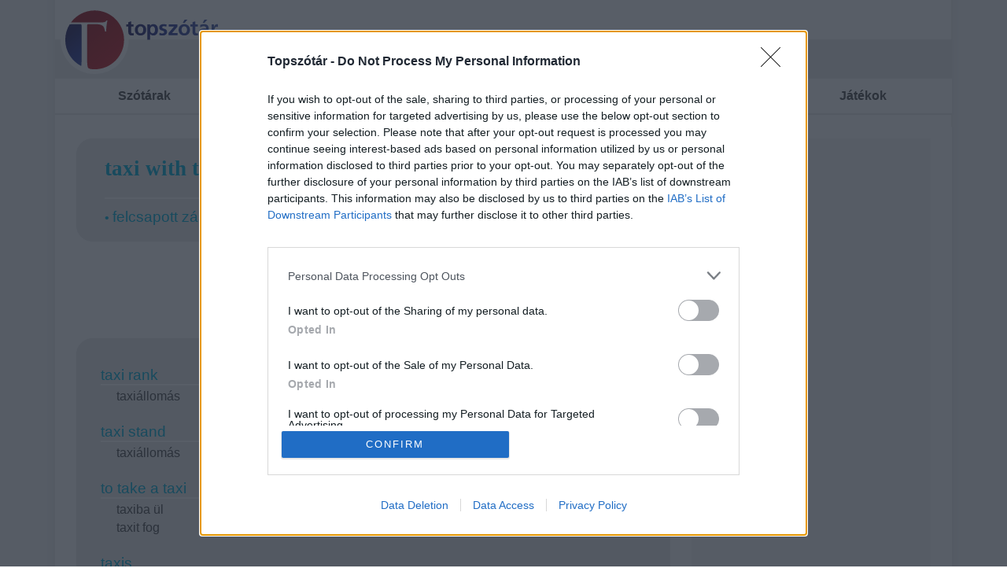

--- FILE ---
content_type: text/html; charset=utf-8
request_url: https://topszotar.hu/angolmagyar/taxi%20with%20the%20flag%20up
body_size: 11490
content:
<!DOCTYPE html>
<html xmlns="http://www.w3.org/1999/xhtml" lang="hu-hu">
<head>
<!-- InMobi Choice. Consent Manager Tag v3.0 (for TCF 2.2) -->
<script type="text/javascript" async=true>
(function() {
  var host = window.location.hostname;
  var element = document.createElement('script');
  var firstScript = document.getElementsByTagName('script')[0];
  var url = 'https://cmp.inmobi.com'
    .concat('/choice/', 'KmjAuS25M3nXK', '/', host, '/choice.js?tag_version=V3');
  var uspTries = 0;
  var uspTriesLimit = 3;
  element.async = true;
  element.type = 'text/javascript';
  element.src = url;

  firstScript.parentNode.insertBefore(element, firstScript);

  function makeStub() {
    var TCF_LOCATOR_NAME = '__tcfapiLocator';
    var queue = [];
    var win = window;
    var cmpFrame;

    function addFrame() {
      var doc = win.document;
      var otherCMP = !!(win.frames[TCF_LOCATOR_NAME]);

      if (!otherCMP) {
        if (doc.body) {
          var iframe = doc.createElement('iframe');

          iframe.style.cssText = 'display:none';
          iframe.name = TCF_LOCATOR_NAME;
          doc.body.appendChild(iframe);
        } else {
          setTimeout(addFrame, 5);
        }
      }
      return !otherCMP;
    }

    function tcfAPIHandler() {
      var gdprApplies;
      var args = arguments;

      if (!args.length) {
        return queue;
      } else if (args[0] === 'setGdprApplies') {
        if (
          args.length > 3 &&
          args[2] === 2 &&
          typeof args[3] === 'boolean'
        ) {
          gdprApplies = args[3];
          if (typeof args[2] === 'function') {
            args[2]('set', true);
          }
        }
      } else if (args[0] === 'ping') {
        var retr = {
          gdprApplies: gdprApplies,
          cmpLoaded: false,
          cmpStatus: 'stub'
        };

        if (typeof args[2] === 'function') {
          args[2](retr);
        }
      } else {
        if(args[0] === 'init' && typeof args[3] === 'object') {
          args[3] = Object.assign(args[3], { tag_version: 'V3' });
        }
        queue.push(args);
      }
    }

    function postMessageEventHandler(event) {
      var msgIsString = typeof event.data === 'string';
      var json = {};

      try {
        if (msgIsString) {
          json = JSON.parse(event.data);
        } else {
          json = event.data;
        }
      } catch (ignore) {}

      var payload = json.__tcfapiCall;

      if (payload) {
        window.__tcfapi(
          payload.command,
          payload.version,
          function(retValue, success) {
            var returnMsg = {
              __tcfapiReturn: {
                returnValue: retValue,
                success: success,
                callId: payload.callId
              }
            };
            if (msgIsString) {
              returnMsg = JSON.stringify(returnMsg);
            }
            if (event && event.source && event.source.postMessage) {
              event.source.postMessage(returnMsg, '*');
            }
          },
          payload.parameter
        );
      }
    }

    while (win) {
      try {
        if (win.frames[TCF_LOCATOR_NAME]) {
          cmpFrame = win;
          break;
        }
      } catch (ignore) {}

      if (win === window.top) {
        break;
      }
      win = win.parent;
    }
    if (!cmpFrame) {
      addFrame();
      win.__tcfapi = tcfAPIHandler;
      win.addEventListener('message', postMessageEventHandler, false);
    }
  };

  makeStub();

  function makeGppStub() {
    const CMP_ID = 10;
    const SUPPORTED_APIS = [
      '2:tcfeuv2',
      '6:uspv1',
      '7:usnatv1',
      '8:usca',
      '9:usvav1',
      '10:uscov1',
      '11:usutv1',
      '12:usctv1'
    ];

    window.__gpp_addFrame = function (n) {
      if (!window.frames[n]) {
        if (document.body) {
          var i = document.createElement("iframe");
          i.style.cssText = "display:none";
          i.name = n;
          document.body.appendChild(i);
        } else {
          window.setTimeout(window.__gpp_addFrame, 10, n);
        }
      }
    };
    window.__gpp_stub = function () {
      var b = arguments;
      __gpp.queue = __gpp.queue || [];
      __gpp.events = __gpp.events || [];

      if (!b.length || (b.length == 1 && b[0] == "queue")) {
        return __gpp.queue;
      }

      if (b.length == 1 && b[0] == "events") {
        return __gpp.events;
      }

      var cmd = b[0];
      var clb = b.length > 1 ? b[1] : null;
      var par = b.length > 2 ? b[2] : null;
      if (cmd === "ping") {
        clb(
          {
            gppVersion: "1.1", // must be “Version.Subversion”, current: “1.1”
            cmpStatus: "stub", // possible values: stub, loading, loaded, error
            cmpDisplayStatus: "hidden", // possible values: hidden, visible, disabled
            signalStatus: "not ready", // possible values: not ready, ready
            supportedAPIs: SUPPORTED_APIS, // list of supported APIs
            cmpId: CMP_ID, // IAB assigned CMP ID, may be 0 during stub/loading
            sectionList: [],
            applicableSections: [-1],
            gppString: "",
            parsedSections: {},
          },
          true
        );
      } else if (cmd === "addEventListener") {
        if (!("lastId" in __gpp)) {
          __gpp.lastId = 0;
        }
        __gpp.lastId++;
        var lnr = __gpp.lastId;
        __gpp.events.push({
          id: lnr,
          callback: clb,
          parameter: par,
        });
        clb(
          {
            eventName: "listenerRegistered",
            listenerId: lnr, // Registered ID of the listener
            data: true, // positive signal
            pingData: {
              gppVersion: "1.1", // must be “Version.Subversion”, current: “1.1”
              cmpStatus: "stub", // possible values: stub, loading, loaded, error
              cmpDisplayStatus: "hidden", // possible values: hidden, visible, disabled
              signalStatus: "not ready", // possible values: not ready, ready
              supportedAPIs: SUPPORTED_APIS, // list of supported APIs
              cmpId: CMP_ID, // list of supported APIs
              sectionList: [],
              applicableSections: [-1],
              gppString: "",
              parsedSections: {},
            },
          },
          true
        );
      } else if (cmd === "removeEventListener") {
        var success = false;
        for (var i = 0; i < __gpp.events.length; i++) {
          if (__gpp.events[i].id == par) {
            __gpp.events.splice(i, 1);
            success = true;
            break;
          }
        }
        clb(
          {
            eventName: "listenerRemoved",
            listenerId: par, // Registered ID of the listener
            data: success, // status info
            pingData: {
              gppVersion: "1.1", // must be “Version.Subversion”, current: “1.1”
              cmpStatus: "stub", // possible values: stub, loading, loaded, error
              cmpDisplayStatus: "hidden", // possible values: hidden, visible, disabled
              signalStatus: "not ready", // possible values: not ready, ready
              supportedAPIs: SUPPORTED_APIS, // list of supported APIs
              cmpId: CMP_ID, // CMP ID
              sectionList: [],
              applicableSections: [-1],
              gppString: "",
              parsedSections: {},
            },
          },
          true
        );
      } else if (cmd === "hasSection") {
        clb(false, true);
      } else if (cmd === "getSection" || cmd === "getField") {
        clb(null, true);
      }
      //queue all other commands
      else {
        __gpp.queue.push([].slice.apply(b));
      }
    };
    window.__gpp_msghandler = function (event) {
      var msgIsString = typeof event.data === "string";
      try {
        var json = msgIsString ? JSON.parse(event.data) : event.data;
      } catch (e) {
        var json = null;
      }
      if (typeof json === "object" && json !== null && "__gppCall" in json) {
        var i = json.__gppCall;
        window.__gpp(
          i.command,
          function (retValue, success) {
            var returnMsg = {
              __gppReturn: {
                returnValue: retValue,
                success: success,
                callId: i.callId,
              },
            };
            event.source.postMessage(msgIsString ? JSON.stringify(returnMsg) : returnMsg, "*");
          },
          "parameter" in i ? i.parameter : null,
          "version" in i ? i.version : "1.1"
        );
      }
    };
    if (!("__gpp" in window) || typeof window.__gpp !== "function") {
      window.__gpp = window.__gpp_stub;
      window.addEventListener("message", window.__gpp_msghandler, false);
      window.__gpp_addFrame("__gppLocator");
    }
  };

  makeGppStub();

  var uspStubFunction = function() {
    var arg = arguments;
    if (typeof window.__uspapi !== uspStubFunction) {
      setTimeout(function() {
        if (typeof window.__uspapi !== 'undefined') {
          window.__uspapi.apply(window.__uspapi, arg);
        }
      }, 500);
    }
  };

  var checkIfUspIsReady = function() {
    uspTries++;
    if (window.__uspapi === uspStubFunction && uspTries < uspTriesLimit) {
      console.warn('USP is not accessible');
    } else {
      clearInterval(uspInterval);
    }
  };

  if (typeof window.__uspapi === 'undefined') {
    window.__uspapi = uspStubFunction;
    var uspInterval = setInterval(checkIfUspIsReady, 6000);
  }
})();
</script>
<!-- End InMobi Choice. Consent Manager Tag v3.0 (for TCF 2.2) -->
	<meta name="theme-color" content="#E9EAEB">

	<title>Taxi with the flag up jelentése magyarul</title>
	<meta http-equiv="Content-Type" content="text/html; charset=utf-8" />
	<meta name="keywords" content="taxi with the flag up,taxi with the flag up jelentése, taxi with the flag up magyarul, magyarul, angol szótár, angol, magyar, angol-magyar, magyar-angol, szó, jelentés, online, online szótár, elektronikus szótár, hangosszótár, kifejezésszótár, példamondatok, jelentéscsoport, gyakoriság szerinti jelentések, ragozásfelismerés, angolul, magyar jelentései, english-hungarian, dictionary." />
	<meta name="description" content="Taxi with the flag up jelentései az angol-magyar topszótárban. Taxi with the flag up magyarul. Ismerd meg a taxi with the flag up magyar jelentéseit. taxi with the flag up fordítása." />
	<meta name="robots" content="index, follow" />
	<meta name="revisit-after" content="7 days" />
	<meta name="Author" content="TopSzótár - topszotar.hu az angol magyar szótár" />
	<meta property="og:type" content="website"/>
	<meta property="og:site_name" content="Topszótár" />
	
	<meta name="viewport" content="width=device-width, initial-scale=1, maximum-scale=1" />

	<link rel="stylesheet" type="text/css" href="//topszotar.hu/inc/css/main.min.css?1721659256" />

	<!--script src="//ajax.googleapis.com/ajax/libs/jquery/1.7.1/jquery.min.js"></script>
	<link rel="stylesheet" type="text/css" href="//topszotar.hu/inc/css/ui-lightness/jquery-ui.custom.min.css" />
	<script type="text/javascript" src="//topszotar.hu/inc/js/jquery-ui.min.js"></script-->

	<script src="https://ajax.googleapis.com/ajax/libs/jquery/3.5.1/jquery.min.js"></script> 
	<link rel="stylesheet" href="https://ajax.googleapis.com/ajax/libs/jqueryui/1.12.1/themes/smoothness/jquery-ui.css">
	<script src="https://ajax.googleapis.com/ajax/libs/jqueryui/1.12.1/jquery-ui.min.js"></script>

	<!--script type="text/javascript" src="//topszotar.hu/inc/js/tooltip/tooltip.js"></script-->
	<script type="text/javascript" src="//topszotar.hu/inc/js/main.min.js?1596099263"></script>
	<!--script type="text/javascript" src="//topszotar.hu/inc/js/swfobject.js"></script-->



<link rel="apple-touch-icon" sizes="180x180" href="https://topszotar.hu/inc/image/favicon/apple-touch-icon.png">
<link rel="icon" type="image/png" sizes="32x32" href="https://topszotar.hu/inc/image/favicon/favicon-32x32.png">
<link rel="icon" type="image/png" sizes="16x16" href="https://topszotar.hu/inc/image/favicon/favicon-16x16.png">
<link rel="manifest" href="https://topszotar.hu/inc/image/favicon/site.webmanifest">
<link rel="mask-icon" href="https://topszotar.hu/inc/image/favicon/safari-pinned-tab.svg" color="#5bbad5">
<link rel="shortcut icon" href="//topszotar.hu/inc/image/favicon/favicon.ico">
<link rel="icon" href="//topszotar.hu/favicon.ico" type="image/x-icon" />
<meta name="msapplication-TileColor" content="#da532c">
<meta name="msapplication-config" content="https://topszotar.hu/inc/image/favicon/browserconfig.xml">
<meta name="theme-color" content="#ffffff">

<!--link rel="apple-touch-icon" sizes="57x57" href="//topszotar.hu/inc/image/favicon/apple-icon-57x57.png">
<link rel="apple-touch-icon" sizes="60x60" href="//topszotar.hu/inc/image/favicon/apple-icon-60x60.png">
<link rel="apple-touch-icon" sizes="72x72" href="//topszotar.hu/inc/image/favicon/apple-icon-72x72.png">
<link rel="apple-touch-icon" sizes="76x76" href="//topszotar.hu/inc/image/favicon/apple-icon-76x76.png">
<link rel="apple-touch-icon" sizes="114x114" href="//topszotar.hu/inc/image/favicon/apple-icon-114x114.png">
<link rel="apple-touch-icon" sizes="120x120" href="//topszotar.hu/inc/image/favicon/apple-icon-120x120.png">
<link rel="apple-touch-icon" sizes="144x144" href="//topszotar.hu/inc/image/favicon/apple-icon-144x144.png">
<link rel="apple-touch-icon" sizes="152x152" href="//topszotar.hu/inc/image/favicon/apple-icon-152x152.png">
<link rel="apple-touch-icon" sizes="180x180" href="//topszotar.hu/inc/image/favicon/apple-icon-180x180.png">
<link rel="icon" type="image/png" sizes="192x192"  href="//topszotar.hu/inc/image/favicon/android-icon-192x192.png">
<link rel="icon" type="image/png" sizes="32x32" href="//topszotar.hu/inc/image/favicon/favicon-32x32.png">
<link rel="icon" type="image/png" sizes="96x96" href="//topszotar.hu/inc/image/favicon/favicon-96x96.png">
<link rel="icon" type="image/png" sizes="16x16" href="//topszotar.hu/inc/image/favicon/favicon-16x16.png">
<link rel="manifest" href="//topszotar.hu/inc/image/favicon/manifest.json">
<meta name="msapplication-TileColor" content="#ffffff">
<meta name="msapplication-TileImage" content="//topszotar.hu/inc/image/favicon/ms-icon-144x144.png">
<meta name="theme-color" content="#ffffff"-->


	<meta property="og:image" content="//topszotar.hu/inc/image/logo_plusone.png" />
<script async src="https://www.googletagmanager.com/gtag/js?id=G-2HH4XCZFLS"></script>
<script>
  window.dataLayer = window.dataLayer || [];
  function gtag(){dataLayer.push(arguments);}
  gtag('js', new Date());

  gtag('config', 'G-2HH4XCZFLS');
</script>
<!--infinety start-->
<!-- Google Tag Manager -->
<script>(function(w,d,s,l,i){w[l]=w[l]||[];w[l].push({'gtm.start':
new Date().getTime(),event:'gtm.js'});var f=d.getElementsByTagName(s)[0],
j=d.createElement(s),dl=l!='dataLayer'?'&l='+l:'';j.async=true;j.src=
'https://www.googletagmanager.com/gtm.js?id='+i+dl;f.parentNode.insertBefore(j,f);
})(window,document,'script','dataLayer','GTM-WG88ZFB');</script>
<!-- End Google Tag Manager -->
<script async="async" src="//www.googletagservices.com/tag/js/gpt.js"></script>
<script async="async" src="//headerbidding.services/files/hb.js"></script>
<script async="async" src="//headerbidding.services/files/topszotar.js"></script>

<!--infinety end--><!--INFI-->

<script async src="https://pagead2.googlesyndication.com/pagead/js/adsbygoogle.js?client=ca-pub-8393829838503351" crossorigin="anonymous"></script>
<script>
// log infi szponzi count
$( document ).ready(function() {
	setTimeout(saveInfiSponzSize, 6000);
	function saveInfiSponzSize() {
		console.log($('#topszotar\\.hu_szponzoracio').find('iframe').length);
		$.ajax({
			url: 'https://topszotar.hu/inc/php/stat/infiSponzSize.php?size='+$('#topszotar\\.hu_szponzoracio').find('iframe').length+'&url='+$(location).attr('href'),
			type: "GET",
			success: function(data){
				consloe.log(data);
			}

		});
	}
});
</script>
</head>
<body class="">
<script async="async" src="https://securepubads.g.doubleclick.net/tag/js/gpt.js"></script>
<script>window.googletag = window.googletag || {cmd: []};</script>
<div style="display: none; height: 0;" id='div-gpt-ad-1672306517176-0'>
  <script>
    googletag.cmd.push(function() {
      googletag.pubads().display('/28240038/topszotar.hu_AV_mero', [1, 1], 'div-gpt-ad-1672306517176-0');
    });
  </script>
</div>
<!-- infinety start
Google Tag Manager (noscript) -->
<noscript><iframe src="https://www.googletagmanager.com/ns.html?id=GTM-WG88ZFB"
height="0" width="0" style="display:none;visibility:hidden"></iframe></noscript>
<!-- End Google Tag Manager (noscript) infinety end -->


<div class="szotar angolmagyar"><div id="legfelul_3_1" style="text-align: center;" class="legfelul"><div style="position: fixed; top: 0;z-index: -1;left: calc(50% - 960px)" id="topszotar.hu_szponzoracio"></div></div><header>
<div class="keresosav">
	<span class="logo"><a href="//topszotar.hu/angol-magyar-szotar/" ><img src="//topszotar.hu/inc/image/logo.svg" alt="angol magyar szótár - topszótár.hu"/></a></span><span class="szotarvaltoszoveg"><a href="#" onclick="return false;"><span class="szotarvaltoszovegtext">Angol-magyar szótár</span><span class="szotarvaltoicon szotarvaltoiconpici"></span></a></span><span class="keresettszo"><input type="hidden" id="szotar" name="szotar" value="angolmagyar" /><input type="hidden" id="szotarpair" name="szotarpair" value="magyarangol" /><input type="text" name="keresettszo" id="keresettszo" value="taxi with the flag up" autocorrect="off" autocapitalize="off" spellcheck="false" /></span><span class="searchclear"><a onclick="$('#keresettszo').val('');$('#keresettszo').focus();return false;" href="#"></a></span><span class="kereses"><a href="#" onclick="go('angolmagyar', $('#keresettszo').val(), 'yes');return false;"></a></span>
<a class="dictchangemobilscrolled" style="display: none;"></a>
<a class="mainmenuhamburger" style="display: none;"></a>
</div>
<ul id="szotarvaltodropdown" class="box" style="display: none;">
<li><a href="#" onclick="szotarvalto('angolmagyar');return false;"><span class="szotarvaltoicon szotarvaltoiconangol"></span><span class="szotarvaltoicon szotarvaltoiconmagyar"></span> Angol-magyar</a></li><li><a href="#" onclick="szotarvalto('magyarangol');return false;"><span class="szotarvaltoicon szotarvaltoiconmagyar"></span><span class="szotarvaltoicon szotarvaltoiconangol"></span> Magyar-angol</a></li></ul>
<div class="submenulayer" style="display: none;"></div>
<nav class="mainmenu" style="display: none;">
<ul>
	<li>
		<a href="//topszotar.hu/angolmagyar/">Szótárak</a>
		<ul class="submenu">
		<li><a href="//topszotar.hu/angol-magyar-szotar/">Angol szótár</a></li>
		<li><a href="//topszotar.hu/nemet-magyar-szotar/">Német szótár</a></li>
			<li><a href="//topszotar.hu/idegen-szavak/">Idegenszótár</a></li>
			<li><a href="//topszotar.hu/ellentet-szotar/">Ellentétszótár</a></li>
			<li><a href="//topszotar.hu/szinonima-szotar/">Szinonimaszótár</a></li>
			<li><a href="https://topmeaning.com/">Egynyelvű angol szótár</a></li>
		</ul>
	</li>
	<li>
		<a href="//topszotar.hu/tananyagok/">Nyelvtani&nbsp;anyagok</a>
		<ul class="submenu">
			<li><a href="//topszotar.hu/angol-tananyagok/">Angol tananyagok</a></li>
			<li><a href="//topszotar.hu/nemet-tananyagok/">Német tananyagok</a></li>
		</ul>
	</li>
	<li>
		<a href="//topszotar.hu/szintfelmero/">Szintfelmérők</a>
		<ul class="submenu">
			<li><a href="//topszotar.hu/angol-szintfelmero-teszt/">Angol</a></li>
			<li><a href="//topszotar.hu/nemet-szintfelmero-teszt/">Német</a></li>
		</ul>
	</li>
	<li>
		<a href="//topszotar.hu/szoszedetek/">Szószedetek</a>
		<ul class="submenu">
			<li><a href="https://topszotar.hu/bme-nyelvvizsga-szoszedetek/">BME nyelvvizsga szószedetek</a></li>
			<li><a href="https://topszotar.hu/ecl-nyelvvizsga-szoszedetek/">ECL nyelvvizsga szószedetek</a></li>
			<li><a href="https://topszotar.hu/origo-nyelvvizsga-szoszedetek/">ORIGO nyelvvizsga szószedetek</a></li>
			<li><a href="https://topszotar.hu/telc-nyelvvizsga-szoszedetek/">TELC nyelvvizsga szószedetek</a></li>
			<li><a href="https://topszotar.hu/angol-szoszedetek/">145 tematikus szószedet</a></li>
			<li><a href="https://nyelvvizsga.hu/">Nyelvvizsga információk</a></li>
		</ul>
	</li>
	<li>
		<a href="#" onclick="return false;" style="cursor: default;">Játékok</a>
		<ul class="submenu">
			<li><a href="//topszotar.hu/alkalmazasok/akasztofa/">Akasztófa</a></li>
			<li><a href="//topszotar.hu/alkalmazasok/szo_jatek/">Szó Kirakós</a></li>
		</ul>
	</li>
</ul>
</nav>
</header>

<div class="left_and_right_cont">
<script>
$( document ).ready(function() {
	//play icon hide ha nem elrheto ez a funkcio
	if ('speechSynthesis' in window) {
		voices = window.speechSynthesis.getVoices();
		msg = new SpeechSynthesisUtterance();
		setVoice();
		$('.playwordicon').show();
	} else {
		$('.playwordicon').hide();
	}
});

var voices = [];
var msg;
function playword(word) {
	if ('speechSynthesis' in window) {
		msg = new SpeechSynthesisUtterance();
		setVoice();
		///chrome assync miatt
		window.speechSynthesis.onvoiceschanged = function() {
			setVoice();
		}
		msg.text = word.substr(0,30);
		speechSynthesis.speak(msg);
		return true;
	} else {
		$('.playwordicon').hide();
		return false;
	}

}

function setVoice() {
	voices = window.speechSynthesis.getVoices();
	voices.some(function(voice, index) {
		if (/^EN/i.test(voice.lang)) {
			msg.voice = voice;
			msg.voiceURI = 'native';
			msg.volume = 1; // 0 to 1
			msg.rate = 0.7; // 0.1 to 10
			msg.pitch = 1; //0 to 2
			msg.lang = 'en-US';
			return true;
		}
	})

	if (msg.lang.length < 1) {
		$('.playwordicon').hide();
	} else {
		$('.playwordicon').show();
	}

}
</script>
<div class="left"><div style="text-align: center"></div><div class="dictionary ENHU "><section>
<div class="entry box">
	<div class="headword_extra">
	<h1 class="headword">taxi with the flag up <span class="tohandheld">jelentése magyarul a szótárban</span></h1><span class="kimondatas"> <a href="#" class="playwordicon" onclick="playword('taxi with the flag up');return false;" ><!--img class="playwordicon" style="display: none; cursor: pointer;" alt="taxi with the flag up hangosszótár hang" title="" src="//topszotar.hu/inc/image/sound.png" /--></a></span><span class="ragozottestalalatiszam"><span class="talalatiszam">Összesen 17 jelentés felelt meg a keresésnek. taxi with the flag up magyarul</span><span class="topmeaninglink"><a href="http://topmeaning.com/english/taxi+with+the+flag+up">taxi with the flag up meaning in english</a></span></span><span class="garancia"><a href="//topszotar.hu/alkalmazasok/garancia/"></a></span>	</div>
	<div class="posgroup">
	<div class="sensegroup firstsensegroup">
&bull; 		<span id="sense_1" class="sense"><a class="linktootherdict" href="//topszotar.hu/magyarangol/felcsapott+z%C3%A1szl%C3%B3j%C3%BA+taxi">felcsapott zászlójú taxi</a>,</span>
		<span id="sense_2" class="sense"><a class="linktootherdict" href="//topszotar.hu/magyarangol/szabad+taxi">szabad taxi</a></span>
	</div>
	</div>
</div>
</section>
</div><div id="kifejezesek_ele_1_1" style="text-align: center;" class="kifejezesek_ele"><script async src="https://pagead2.googlesyndication.com/pagead/js/adsbygoogle.js?client=ca-pub-8393829838503351"
     crossorigin="anonymous"></script>
<!-- Topszotar.hu - desktop2 - mid -->
<ins class="adsbygoogle"
     style="display:inline-block;width:728px;height:90px"
     data-ad-client="ca-pub-8393829838503351"
     data-ad-slot="5418954811"></ins>
<script>
     (adsbygoogle = window.adsbygoogle || []).push({});
</script></div><section>
<div class="ext_dictionary box chonkedext"><h2 class="ext_name">taxi a kifejezésszótárban</h2>
<div class="ext_entry">
	<h3 class="ext_headword"><a href="https://topszotar.hu/angolmagyar/taxi rank">taxi rank</a></h3>
	<div class="ext_sense">taxi&aacute;llom&aacute;s</div>
</div>
<div class="ext_entry">
	<h3 class="ext_headword"><a href="https://topszotar.hu/angolmagyar/taxi stand">taxi stand</a></h3>
	<div class="ext_sense">taxi&aacute;llom&aacute;s</div>
</div>
<div class="ext_entry">
	<h3 class="ext_headword"><a href="https://topszotar.hu/angolmagyar/to take a taxi">to take a taxi</a></h3>
	<div class="ext_sense">taxiba &uuml;l</div>
	<div class="ext_sense">taxit fog</div>
</div>
<div class="ext_entry">
	<h3 class="ext_headword"><a href="https://topszotar.hu/angolmagyar/taxis">taxis</a></h3>
	<div class="ext_sense">k&eacute;zzel val&oacute; helyretev&eacute;s, helyret&eacute;tel (s&eacute;rv&eacute;, csont&eacute;)</div>
</div>
<div class="ext_entry">
	<h3 class="ext_headword"><a href="https://topszotar.hu/angolmagyar/taxied">taxied</a></h3>
	<div class="ext_sense">taxizott</div>
</div>
<div class="ext_entry">
	<h3 class="ext_headword"><a href="https://topszotar.hu/angolmagyar/taxing">taxing</a></h3>
	<div class="ext_sense">ad&oacute;ztat&aacute;s</div>
	<div class="ext_sense">ad&oacute;ztat&oacute;</div>
	<div class="ext_sense">ad&oacute;z&aacute;si</div>
</div>
<div class="ext_entry">
	<h3 class="ext_headword"><a href="https://topszotar.hu/angolmagyar/taxite">taxite</a></h3>
	<div class="ext_sense">d&ouml;rzsbreccsa</div>
	<div class="ext_sense">tuf&aacute;s l&aacute;va</div>
</div>
<div class="ext_entry">
	<h3 class="ext_headword"><a href="https://topszotar.hu/angolmagyar/taxicab">taxicab</a></h3>
	<div class="ext_sense">taxi</div>
</div>
<div class="ext_entry">
	<h3 class="ext_headword"><a href="https://topszotar.hu/angolmagyar/taxiing">taxiing</a></h3>
	<div class="ext_sense">gurul&aacute;s</div>
	<div class="ext_sense">sikl&aacute;s (felsz&aacute;ll&aacute;s előtt v. lesz&aacute;ll&aacute;s ut&aacute;n)</div>
</div>
<div class="ext_entry">
	<h3 class="ext_headword"><a href="https://topszotar.hu/angolmagyar/taximan">taximan</a></h3>
	<div class="ext_sense">taxisofőr</div>
</div>
</div>
</section>
</div><div class="right">
<aside><div style="padding: 0px;border: 0px;border-radius: 0px;background-color: transparent; overflow: hidden;" class="box widget"><div id="desktop_jobb_1_7_1" style="text-align: center;" class="desktop_jobb_1"><script async src="https://pagead2.googlesyndication.com/pagead/js/adsbygoogle.js?client=ca-pub-8393829838503351"
     crossorigin="anonymous"></script>
<div style="text-align: center; background-color: #f7f7f7;"><!-- Topszotar.hu - desktopjobb1 - mid -->
<ins class="adsbygoogle"
     style="display:block; "
     data-ad-client="ca-pub-8393829838503351"
     data-ad-slot="9535366243"
     data-ad-format="vertical"
     data-full-width-responsive="false"></ins>
<script>
     (adsbygoogle = window.adsbygoogle || []).push({});
</script></div></div></aside>	<aside><div class="widget box"><style>
.m1tbann {
	width: 100%;
/*
	height: 120px;
	background-color: #E9EAEB;
	border-radius: 20px;
*/
	display: flex;
	justify-content: center;
	justify-content: space-evenly ;

	align-items: center;
}
.m1tbann_nyilbal {
	background: url('https://topszotar.hu/alkalmazasok/megegyetbox/m1tbann_sprite.svg');
	background-position: 0% 0%;
	width: 14px;
	height: 21px;
	margin: 0 8px 0 0;
	cursor: pointer;
}
.m1tbann_nyiljobb {
	background: url('https://topszotar.hu/alkalmazasok/megegyetbox/m1tbann_sprite.svg');
	background-position: 1.503006012% 0%;
	width: 14px;
	height: 21px;
	margin: 0 0 0 8px;
	cursor: pointer;
}
.m1tbann_lapozo_cont {
	width: 235px;
	overflow: hidden;
}
.m1tbann_lapozo {
	display: flex;
}
.m1tbann_lapozo_icon {
	width: 65px;
	height: 65px;
	margin: 5px 10px 5px 5px;
	background-image: url('https://topszotar.hu/alkalmazasok/megegyetbox/m1tbann_sprite.svg');
	background-repeat: no-repeat;
	background-color: white;
	box-shadow: 0px 0px 5px 0px #53535361;
	border-radius: 15px;
	background-size: 2000%;
	display: block;
}
.m1tbann_lapozo_item {
	display: flex;
	justify-content: center;
	align-items: center;
}

.m1tbann_lapozo_title_and_logo {
	text-align: center;
	margin: 0 5px 0 0;
}
.m1tbann_lapozo_title {
	text-decoration: none;
	color: #696969;
	font-size: 20px;
	font-family: Arial;
	font-weight: bold;
	
}

.m1tbann_lapozo_m1etlogo {
	background-color: white;
	border-radius: 15px;
	padding: 5px 10px;
	box-shadow: 0px 0px 5px 0px #53535361;
	margin: 6px 0 0 0;
	display: block;
}
.m1tbann_tohendheld {
	position: absolute;
	left: -9000px;
}
.m1tbann_lapozo_m1etlogo_icon {
	background: url('https://topszotar.hu/alkalmazasok/megegyetbox/m1tbann_sprite.svg');
	background-position: 3.448275862% 0%;
	width: 130px;
	height: 21px;
	display: block;

}
.m1tbann_lapozo_icon_akasztofa	{background-position: 0.000000000% 44.444444444%;}
.m1tbann_lapozo_icon_toprpedo	{background-position: 5.263157895% 44.444444444%;}
.m1tbann_lapozo_icon_amoba	{background-position: 10.52631579% 44.444444444%;}
.m1tbann_lapozo_icon_2048	{background-position: 15.78947368% 44.444444444%;}
.m1tbann_lapozo_icon_szokereso	{background-position: 21.05263158% 44.444444444%;}
.m1tbann_lapozo_icon_tili-toli	{background-position: 26.31578947% 44.444444444%;}
.m1tbann_lapozo_icon_kviz	{background-position: 31.57894737% 44.444444444%;}
.m1tbann_lapozo_icon_tetris	{background-position: 36.84210526% 44.444444444%;}
.m1tbann_lapozo_icon_sakk	{background-position: 42.10526316% 44.444444444%;}
.m1tbann_lapozo_icon_sudoku	{background-position: 47.36842105% 44.444444444%;}
.m1tbann_lapozo_icon_ko-papir-ollo	{background-position: 52.63157895% 44.444444444%;}
.m1tbann_lapozo_icon_memori	{background-position: 57.89473684% 44.444444444%;}
.m1tbann_lapozo_icon_malom	{background-position: 63.15789474% 44.444444444%;}
.m1tbann_lapozo_icon_aknakereso	{background-position: 68.42105263% 44.444444444%;}
.m1tbann_lapozo_icon_snake	{background-position: 73.68421053% 44.444444444%;}
.m1tbann_lapozo_icon_pasziansz	{background-position: 78.94736842% 44.444444444%;}
</style>
<script>
$( document ).ready(function() {
	$('.m1tbann_nyilbal').click(function(){
		$('.m1tbann_lapozo').animate({marginLeft: '-=235px'}, 400, 'swing', function () {
			$('.m1tbann_lapozo_item:first').parent().append($('.m1tbann_lapozo_item:first'));
			$('.m1tbann_lapozo').animate({marginLeft: '+=235px'}, 0)
		})


	});
	$('.m1tbann_nyiljobb').click(function(){
		$('.m1tbann_lapozo_item:last').parent().prepend($('.m1tbann_lapozo_item:last'));
		$('.m1tbann_lapozo').animate({marginLeft: '-=235px'}, 0)
		$('.m1tbann_lapozo').animate({marginLeft: '+=235px'}, 400)
	});
	for(var i = 0; i < Math.floor(Math.random()*8)+1; i++) {
		$('.m1tbann_lapozo_item:last').parent().prepend($('.m1tbann_lapozo_item:last'));
		$('.m1tbann_lapozo').animate({marginLeft: '-=235px'}, 0)
		$('.m1tbann_lapozo').animate({marginLeft: '+=235px'}, 0)
	}

});
</script>
<div class="m1tbann">
	<div class="m1tbann_nyilbal"></div>
	<div class="m1tbann_lapozo_cont">
	<div class="m1tbann_lapozo">
		<div class="m1tbann_lapozo_item"><!--2048-->
			<a href="https://megegyet.hu/jatek/2048-2/" target="_blank" class="m1tbann_lapozo_icon m1tbann_lapozo_icon_2048"><span class="m1tbann_tohendheld">ingyenes online 2048 játék</span></a>
			<div class="m1tbann_lapozo_title_and_logo">
				<a href="https://megegyet.hu/jatek/2048-2/" target="_blank" class="m1tbann_lapozo_title">2048</a>
				<a href="https://megegyet.hu/" target="_blank" class="m1tbann_lapozo_m1etlogo"><span class="m1tbann_lapozo_m1etlogo_icon"></span><span class="m1tbann_tohendheld">2048 játék</span></a>
			</div>
		</div>
		<div class="m1tbann_lapozo_item"><!--Akasztófa-->
			<a href="https://megegyet.hu/jatek/akasztofa/" target="_blank" class="m1tbann_lapozo_icon m1tbann_lapozo_icon_akasztofa"><span class="m1tbann_tohendheld">ingyenes online akasztófa játék</span></a>
			<div class="m1tbann_lapozo_title_and_logo">
				<a href="https://megegyet.hu/jatek/akasztofa/" target="_blank" class="m1tbann_lapozo_title">Akasztófa</a>
				<a href="https://megegyet.hu/" target="_blank" class="m1tbann_lapozo_m1etlogo"><span class="m1tbann_lapozo_m1etlogo_icon"></span><span class="m1tbann_tohendheld">online játék</span></a>
			</div>
		</div>
		<div class="m1tbann_lapozo_item"><!--Aknakereső-->
			<a href="https://megegyet.hu/jatek/aknakereso/" target="_blank" class="m1tbann_lapozo_icon m1tbann_lapozo_icon_aknakereso"><span class="m1tbann_tohendheld">ingyenes online Aknakereső játék</span></a>
			<div class="m1tbann_lapozo_title_and_logo">
				<a href="https://megegyet.hu/jatek/aknakereso/" target="_blank" class="m1tbann_lapozo_title">Aknakereső</a>
				<a href="https://megegyet.hu/" target="_blank" class="m1tbann_lapozo_m1etlogo"><span class="m1tbann_lapozo_m1etlogo_icon"></span><span class="m1tbann_tohendheld">online játék</span></a>
			</div>
		</div>
		<div class="m1tbann_lapozo_item"><!--Snake-->
			<a href="https://megegyet.hu/jatek/snake/" target="_blank" class="m1tbann_lapozo_icon m1tbann_lapozo_icon_snake"><span class="m1tbann_tohendheld">ingyenes online Snake játék</span></a>
			<div class="m1tbann_lapozo_title_and_logo">
				<a href="https://megegyet.hu/jatek/snake/" target="_blank" class="m1tbann_lapozo_title">Snake</a>
				<a href="https://megegyet.hu/" target="_blank" class="m1tbann_lapozo_m1etlogo"><span class="m1tbann_lapozo_m1etlogo_icon"></span><span class="m1tbann_tohendheld">online játék</span></a>
			</div>
		</div>
		<div class="m1tbann_lapozo_item"><!--Sudoku-->
			<a href="https://megegyet.hu/jatek/sudoku/" target="_blank" class="m1tbann_lapozo_icon m1tbann_lapozo_icon_sudoku"><span class="m1tbann_tohendheld">ingyenes online Sudoku játék</span></a>
			<div class="m1tbann_lapozo_title_and_logo">
				<a href="https://megegyet.hu/jatek/sudoku/" target="_blank" class="m1tbann_lapozo_title">Sudoku</a>
				<a href="https://megegyet.hu/" target="_blank" class="m1tbann_lapozo_m1etlogo"><span class="m1tbann_lapozo_m1etlogo_icon"></span><span class="m1tbann_tohendheld">online játék</span></a>
			</div>
		</div>
		<div class="m1tbann_lapozo_item"><!--Pasziánsz-->
			<a href="https://megegyet.hu/jatek/pasziansz/" target="_blank" class="m1tbann_lapozo_icon m1tbann_lapozo_icon_pasziansz"><span class="m1tbann_tohendheld">ingyenes online Pasziánsz játék</span></a>
			<div class="m1tbann_lapozo_title_and_logo">
				<a href="https://megegyet.hu/jatek/pasziansz/" target="_blank" class="m1tbann_lapozo_title">Pasziánsz</a>
				<a href="https://megegyet.hu/" target="_blank" class="m1tbann_lapozo_m1etlogo"><span class="m1tbann_lapozo_m1etlogo_icon"></span><span class="m1tbann_tohendheld">online játék</span></a>
			</div>
		</div>
		<div class="m1tbann_lapozo_item"><!--Szókereső-->
			<a href="https://megegyet.hu/jatek/szokereso/" target="_blank" class="m1tbann_lapozo_icon m1tbann_lapozo_icon_szokereso"><span class="m1tbann_tohendheld">ingyenes online Szókereső játék</span></a>
			<div class="m1tbann_lapozo_title_and_logo">
				<a href="https://megegyet.hu/jatek/szokereso/" target="_blank" class="m1tbann_lapozo_title">Szókereső</a>
				<a href="https://megegyet.hu/" target="_blank" class="m1tbann_lapozo_m1etlogo"><span class="m1tbann_lapozo_m1etlogo_icon"></span><span class="m1tbann_tohendheld">online játék</span></a>
			</div>
		</div>
		<div class="m1tbann_lapozo_item"><!--Tetris-->
			<a href="https://megegyet.hu/jatek/tetris/" target="_blank" class="m1tbann_lapozo_icon m1tbann_lapozo_icon_tetris"><span class="m1tbann_tohendheld">ingyenes online Tetris játék</span></a>
			<div class="m1tbann_lapozo_title_and_logo">
				<a href="https://megegyet.hu/jatek/tetris/" target="_blank" class="m1tbann_lapozo_title">Tetris</a>
				<a href="https://megegyet.hu/" target="_blank" class="m1tbann_lapozo_m1etlogo"><span class="m1tbann_lapozo_m1etlogo_icon"></span><span class="m1tbann_tohendheld">online játék</span></a>
			</div>
		</div>
	</div>
	</div>
	<div class="m1tbann_nyiljobb"></div>
</div></div></aside>
	<aside><div class="widget box"><b>Akasztófa</b><br/><script type="text/javascript" src="//topszotar.hu/alkalmazasok/akasztofa/akasztofa.js"></script>
<script type="text/javascript">
var word = 'gravitáció';
var rossztippek = 0;
var kimentBetuk = new Array(); 
</script>
<div style="margin-bottom: 10px;"><a style="font-weight: bold;" href="//topszotar.hu/alkalmazasok/akasztofa/magyar">Magyar</a>&nbsp;&nbsp;&nbsp;<a href="//topszotar.hu/alkalmazasok/akasztofa/angol">Angol</a>&nbsp;&nbsp;&nbsp;<a href="//topszotar.hu/alkalmazasok/akasztofa/nemet">Német</a></div>
<img src="//topszotar.hu/alkalmazasok/akasztofa/kepek/begin.png" id="hangmanimage" alt="Tinta akasztófa játék."/>
<br/>
<br/>
<span class="akasztofa_letter" id="letter0">_</span><span class="akasztofa_letter" id="letter1">_</span><span class="akasztofa_letter" id="letter2">_</span><span class="akasztofa_letter" id="letter3">_</span><span class="akasztofa_letter" id="letter4">_</span><span class="akasztofa_letter" id="letter5">_</span><span class="akasztofa_letter" id="letter6">_</span><span class="akasztofa_letter" id="letter7">_</span><span class="akasztofa_letter" id="letter8">_</span><span class="akasztofa_letter" id="letter9">_</span>
<br/>
<br/>
<div>Ezek a betűk már voltak: <span id="typedChar"></span></div>
<br/>
<div id="message"></div>
<script type="text/javascript">
	document.getElementById('message').innerHTML += 'Még '+(11-rossztippek)+'-szer hibázhatsz.';
</script>
<br/>
<form name="akasztofa" action="GET">
<input name="" value="" style="display: none;" type="text"/>
A kérdezett betű: <input value="" size="1" id="inputletter" onkeydown="this.value = '';" onkeyup="if (this.value.length == 1) {addletter(this.value);}"/>
</form>

<br/><a id="newword" href="//topszotar.hu/alkalmazasok/akasztofa/magyar">Új feladványt kérek!</a>
</div></aside>
	<aside><div class="widget box susiboxbox"><style>

.icon {
	background-image: url("https://topszotar.hu/alkalmazasok/susibox/sunicons_80.png?1");
	display: inline-block;
	vertical-align: middle;
	position: relative;
	text-indent: -99999px;
	overflow: hidden;
	background-repeat: no-repeat;
	background-size: 2000% 200%;
	
}
.icon.icon80 {
	width: 80px;
	height: 80px;
}
.icon.icon80.icon-clear {background-position: 0% 0%;}
.icon.icon80.icon-partlycloudy,
.icon.icon80.icon-mostlysunny {background-position: 5.26315789% 0%;}
.icon.icon80.icon-mostlycloudy,
.icon.icon80.icon-partlysunny {background-position: 10.5263158% 0%;}
.icon.icon80.icon-cloudy,
.icon.icon80.icon-nt_cloudy {background-position: 15.7894737% 0%;}
.icon.icon80.icon-chancerain {background-position: 21.0526316% 0%;}
.icon.icon80.icon-rain,
.icon.icon80.icon-nt_rain {background-position: 26.3157894% 0%;}
.icon.icon80.icon-chancetstorms {background-position: 31.5789473% 0%;}
.icon.icon80.icon-tstorms {background-position: 36.8421052% 0%;}
.icon.icon80.icon-nt_snow,
.icon.icon80.icon-snow {background-position: 84.2105262% 0%;}
.icon.icon80.icon-sleet,
.icon.icon80.icon-nt_sleet {background-position: 78.9473683% 0%;}
.icon.icon80.icon-nt_clear {background-position: 42.1052631% 0%;}
.icon.icon80.icon-nt_mostlyclear,
.icon.icon80.icon-nt_partlycloudy,
.icon.icon80.icon-nt_mostlysunny {background-position: 47.368421% 0%;}
.icon.icon80.icon-nt_mostlycloudy,
.icon.icon80.icon-nt_partlysunny {background-position: 52.6315789% 0%;}
.icon.icon80.icon-nt_chancerain {background-position: 57.8947368% 0%;}
.icon.icon80.icon-nt_chancetstorms {background-position: 63.1578947% 0%;}
.icon.icon80.icon-nt_tstorms {background-position: 68.4210526% 0%;}
.icon.icon80.icon-wind {background-position: 100% 0%;}


.sfnbox {
	background-color: white;
	cursor: pointer;
	max-width: 500px;
	margin: 0 auto;
	border-radius: 10px;
	font-family: Muli, arial, sans-serif;
	font-size: 16px;
	color: #666666;
	background-color: white;/*#E9EAEB*/
	display: flex;

	border: 2px solid #E9EAEB;
	padding: 10px;
}
.sfnbox-firstcol {
	text-align: left;
	width: 50%;
}
.sfnbox-firstcol-border {
	border-right: 2px solid #ffca00;
	height: 100%;
}
.sfnbox-textidojaras {
	font-weight: bold;
}
.sfnbox-textnap {
	margin: 5px 0 0 0;
	font-size: 0.7em;
	font-weight: bold;
	color: #ffca00;
}
.sfnbox-icon {
	text-align: center;
	margin: 0px 10px 10px 0;
}
.sfnbox-secondcol {
	text-align: center;
	margin: 10px 0 0 0px;
	width: 50%;
}
.sfnbox-max {
	margin: 10px 0 0 0; 
	color: #be2730;
}
.sfnbox-max-text {
	font-size: 0.7em;
	width: 30px;
	display: inline-block;
	text-align: right;
}
.sfnbox-max-value {
	font-size: 1.2em;
	font-weight: bold;
	border: 2px solid #be2730;
	border-radius: 4px;
	padding: 0px 5px 0px 5px ;
	line-height: 1.0em;
	display: inline-block;
	width: 24px;
	box-sizing: content-box;
}
.sfnbox-max-sign {
	font-weight: bold;
}
.sfnbox-min {
	margin: 10px 0 0 0; 
	color: black;
}
.sfnbox-min-text {
	font-size: 0.7em;
	width: 30px;
	display: inline-block;
	text-align: right;
}
.sfnbox-min-value {
	font-size: 1.2em;
	font-weight: bold;
	border: 2px solid black;
	border-radius: 4px;
	padding: 0px 5px 0px 5px ;
	line-height: 1.0em;
	display: inline-block;
	width: 24px;
	box-sizing: content-box;
}
.sfnbox-min-sign {
	font-weight: bold;
}
.sfnbox-textelorejezes {
	border-bottom: 3px solid #efefef;
	background-color: #ffca00;
	font-size: 0.9em;
	font-weight: bold;
	max-width: 135px;
	color: #666666;
	padding: 5px;
	margin: 20px 0 0 10px;
}
.sfnbox-textelorejezes a{
	text-decoration: none;
	color: inherit;
}

</style>
<div class="sfnbox" onclick="window.location = 'https://sussfelnap.hu/idojaras/?utm_source=topszotar&utm_medium=jobboldalisusibanner&utm_campaign=partnerbanner';">
	<div class="sfnbox-firstcol">
		<div class="sfnbox-firstcol-border">
			<div class="sfnbox-textidojaras">
				süssfelnap.hu
			</div>
			<div class="sfnbox-textnap">Csütörtök</div>
			<div class="sfnbox-icon">
				<span class="icon icon80 icon-cloudy"></span>
			</div>
		</div>
	</div>
	<div class="sfnbox-secondcol">
		<div class="sfnbox-max">
			<span class="sfnbox-max-text">max.</span>
			<span class="sfnbox-max-value">2</span>
			<span class="sfnbox-max-sign">°C</span>
		</div>
		<div class="sfnbox-min">
			<span class="sfnbox-min-text">min.</span>
			<span class="sfnbox-min-value">-9</span>
			<span class="sfnbox-min-sign">°C</span>
		</div>
		<div class="sfnbox-textelorejezes">
			<a href="https://sussfelnap.hu/idojaras/?utm_source=topszotar&utm_medium=susibanner&utm_campaign=partnerbanner"><span style="position: absolute; left: -9000px;" class="tohandheld">Időjárás </span>Előrejelzés itt</a>
		</div>
	</div>
</div>
</div></aside>
	<aside><div class="widget box" ><b>Szójáték</b><br/><a href="https://topszotar.hu/alkalmazasok/szo_jatek/">Új osztást kérek</a><style>
.memorygame {
	max-width: 400px;
	margin: 0 auto;
}
.memorygame .memorygametable {
	background-color: transparent;
	width: 100%;
	height: 100px;
	border-radius: 5px;
	font-size: 16px;
}
.memorygame .memorygametable .memorygamewordcont {
	float: left;
}

.memorygame .memorygametable .memorygamewordcont .memorygameword {
	font-weight: bold;
	border-radius: 6px;
	background-color: #f0f0f0;
	margin: 3px;
	border: 1px solid #cecece;
	text-align: center;
	cursor: pointer;
}
.widget .memorygame .memorygametable .memorygamewordcont .memorygameword {
	font-size: 13px;
}
.memorygame .memorygametable .memorygameword.checked {
	color: white;
	background-color: #79d279;
	cursor: auto;
}
.memorygame .memorygametable .memorygameword.open {
	background-color: white;/*white;*/
	color: #00b0d8;
	cursor: auto;
}

.memorygameresult {
	margin: 15px 0px 0px 0px ;
	font-weight: bold;
	font-size: 1.2em;

}</style>
<script>
var items = [["fury","düh"],["token","zálog"],["log","tuskó"],["smoke","füst"],["beer","sör"],["sin","bűn"],["bush","bokor"],["road","út"],["blind","vak"],["tag","címke"],["call","hív"],["sweep","söpör"],["petty","piti"],["lung","tüdő"],["bunch","csomó"],["leap","ugrik"]];

$( document ).ready(function() {
	var tablesize = 4;
	var tableHalf1 = [];
	var tableHalf2 = [];
	var megtalaltcounter = 0;
	var pairs = [];
	var click = 0;
	$('.memorygametable').html('');

	// tabla feltoltese
	var tablesizeitems = tablesize*tablesize;
	if (tablesize == 3) {
		tablesizeitems = 8;
	}
	if (tablesize == 5) {
		tablesizeitems = 24;
	}
	for (var i = 0; i < tablesizeitems; i++) {
		$('.memorygametable').append('<div class="memorygamewordcont"><div class="memorygameword memorygameword'+i+'">&nbsp;</div></div>');
		if (i < tablesizeitems/2) {
			var item = '';
			do {
				item = items[Math.floor(Math.random()*items.length)];
			} while (tableHalf1.indexOf(item[0]) > -1);
			tableHalf1.push(item[0]);
			tableHalf2.push(item[1]);
			pairs.push(item[0]+'-'+item[1]);
			pairs.push(item[1]+'-'+item[0]);
		}
	}

	var table = tableHalf2.concat(tableHalf1); 
	shuffle(table);

	// width and height
	$('.memorygametable').css({'height': $('.memorygametable').width()+'px'});
	$('.memorygamewordcont').css({'width': 100/tablesize+'%'});
	$('.memorygamewordcont').css({'height': 100/tablesize+'%'});

	// height rendesen beallitani
	$('.memorygamewordcont .memorygameword').each(function(){
		var marginheightandbottomandborder = parseInt($(this).css('margin-top'), 10)+parseInt($(this).css('margin-top'), 10)+2;
		$(this).height($(this).parent().height()-marginheightandbottomandborder)
		$(this).css({'line-height':$(this).height()+'px'});
	});

	// hover 
	$('.memorygameword').hover(function() {
		var classes = $(this).attr('class').split(/\s+/);
		var pairclass = classes.find(x=>x.match(/^pair/gi));
		$('.'+pairclass).fadeTo(100, 0.6);
	}, function() {
		var classes = $(this).attr('class').split(/\s+/);
		var pairclass = classes.find(x=>x.match(/^pair/gi));
		$('.'+pairclass).fadeTo(100, 1);
	});




	// click event
	$('.memorygameword').click(function() {
		//ha ugyanarra kattint ami már fel van fordítva vagy már megtaláltuk
		if ($(this).hasClass('open') || $(this).hasClass('checked')) {
			return;
		};

		//beirjuk a betut/szot a negyzetbe
		$(this).html(table[$(this).parent().index()]);

		// ha már van felforditva 1 kartya 
		if ($('.memorygameword.open').length == 1) {
			click++;
			$('.memorygameresult').html('Felfordítások száma: '+click);

			// ha egyezik azzal ami mar fel van forditva
			// checkednek jelöljük mind a kettot es nyert-e
			if (pairs.indexOf($(this).html()+'-'+$('.memorygameword.open').html()) > -1) {
				megtalaltcounter++;
				$('.memorygameword.open').addClass('pair'+megtalaltcounter);
				$(this).addClass('pair'+megtalaltcounter);

				$('.memorygameword.open').addClass('checked');
				$('.memorygameword.open').removeClass('open');
				$(this).addClass('checked');

				//nyertél
				if ($('.checked').length == tablesizeitems) {
					$('.checked').css({'background-color':'#39ac39'});
					$('.memorygameresult').css({'color':'#39ac39'});
				}
			// ha nem egyezik felforditjuk amire kattintott
			} else {
				$(this).addClass('open');
			}


		// ha ketto van felforditva, akkor visszaforditjuk
		} else if ($('.memorygameword.open').length == 2) {
			click++;
			$('.memorygameresult').html('Felfordítsok száma: '+click);

			// leforditjuk az aeddigieket
			$('.memorygameword.open').html('&nbsp;');
			$('.memorygameword.open').removeClass('open');

			// es felforditjuk amire kattintott
			$(this).addClass('open');

		// ha meg nincs felforitva egy sem forditunk
		} else {
			$(this).addClass('open');
		}
	});

});

function shuffle(a) {
    var j, x, i;
    for (i = a.length - 1; i > 0; i--) {
        j = Math.floor(Math.random() * (i + 1));
        x = a[i];
        a[i] = a[j];
        a[j] = x;
    }
    return a;
}
</script>
<div class="memorygame">
	<div class="memorygameresult"></div>
	<div class="memorygametable"></div>
</div></div></aside>
</div></div>

<div class="foot"><footer><a href="//topszotar.hu/alkalmazasok/impresszum/">Impresszum</a>, <a href="//topszotar.hu/alkalmazasok/adatkezeles/">Adatvédelem</a><!--, 0.013 s--></footer></div></div>  <!-- szotar end --><div id="zone5626424" class="goAdverticum"></div><script type="text/javascript" charset="utf-8" src="//ad.adverticum.net/g3.js"></script></body>
</html>

--- FILE ---
content_type: text/html; charset=utf-8
request_url: https://www.google.com/recaptcha/api2/aframe
body_size: 266
content:
<!DOCTYPE HTML><html><head><meta http-equiv="content-type" content="text/html; charset=UTF-8"></head><body><script nonce="10dstVI7J28P52-aWoQYcA">/** Anti-fraud and anti-abuse applications only. See google.com/recaptcha */ try{var clients={'sodar':'https://pagead2.googlesyndication.com/pagead/sodar?'};window.addEventListener("message",function(a){try{if(a.source===window.parent){var b=JSON.parse(a.data);var c=clients[b['id']];if(c){var d=document.createElement('img');d.src=c+b['params']+'&rc='+(localStorage.getItem("rc::a")?sessionStorage.getItem("rc::b"):"");window.document.body.appendChild(d);sessionStorage.setItem("rc::e",parseInt(sessionStorage.getItem("rc::e")||0)+1);localStorage.setItem("rc::h",'1769107729547');}}}catch(b){}});window.parent.postMessage("_grecaptcha_ready", "*");}catch(b){}</script></body></html>

--- FILE ---
content_type: text/css
request_url: https://topszotar.hu/inc/css/main.min.css?1721659256
body_size: 5013
content:
/*
sprite calculate: 

x-part
	-173 k�ppontn�l van az ikon
	-80px sz�les az ikon
	-1000px maga a k�p
---------------
	173px / (1000px - 80px) = 0.1880434783 ->> 18.80434783%

�s a magass�g�t �gy kell kisz�molni:
838-n�l van az elem teteje �s 1000 sz�les a k�p �s 86 az ikon
1-838/(1000-86)

*/
.linktootherdict:hover {
	text-decoration: underline
}

.linktootherdict {
	text-decoration: none;
	color: inherit;
/*	font-weight: 700;
*/
}

.akasztofa_letter {
	margin-right: 5px
}

input[type=password],
input[type=text],
select,
textarea {
	outline: 0
}

.topvicctable p,
.topzenetable p {
	margin: 0
}


body {
	font-size: 16px;
	font-family: arial, helvetica, Tahoma, Verdana, sans-serif;
	color: #4c4c4c;
	margin: 0;
	padding: 0;
	background: url(//topszotar.hu/inc/image/hatter_keret_1.png) center top repeat-y #f7f7f7;
}

.szotar {
	width: 1140px;
	margin: 10px auto 0;
	padding: 0;
	z-index: 1;
	position: relative;
}

/* keresosav START */

.keresosav {
	padding: 0px 0 0 0;
/*	background: url(//topszotar.hu/inc/image/keresosav_hatter.png) center bottom repeat-x #fff;
*/
	background-color: #E9EAEB;
	display: flex;
	align-items: center;
	height: 50px;
	margin: 50px 0 0 0;
	position: relative;
	z-index: 200;
}

.keresosav .logo {
	position: relative;
	top: -25px;
	left: 7px;
}

.keresosav .logo a {
/*
	display: inline-block !important;
	width: 200px;
	height: 86px;
	background: url('https://topszotar.hu/inc/image/top_szotar_icons.svg?1') no-repeat 0 8.315098468%;
*/
}
.keresosav .logo img {
	vertical-align: bottom;
/*	margin: 0 0 8px 4px;
*/
	width: 200px;
	height: 87px;
}

.keresosav .szotarvaltoszoveg {
	display: block;
	padding: 0 0 0px 140px;
	z-index: 2000;
}
.keresosav .szotarvaltoszoveg a {
	vertical-align: bottom;
	font-weight: 700;
	color: #4c4c4c;
	display: flex;
	align-items: center;
}
/*lefele mutato nyil*/
.szotarvaltoszoveg .szotarvaltoicon {
	display: inline-block !important;
	width: 22px;
	height: 22px;
	border-radius: 50%;
	border: 1px solid transparent;
	background-color: white;
	box-shadow: 0px 0px 5px 2px rgba(189,189,189,0.8);
	background: url('https://topszotar.hu/inc/image/top_szotar_icons.svg?1') no-repeat 51.586489252% 0;
	margin: 0 0 0 11px;

}
/*a kis zaszlok*/
.submenu .szotarvaltoicon,
#szotarvaltodropdown .szotarvaltoicon {
	display: inline-block !important;
	width: 15px;
	height: 15px;
	border-radius: 50%;
	box-shadow: 0px 0px 5px 2px rgba(189,189,189,0.8);
	border: 0px solid white;
	background: url('https://topszotar.hu/inc/image/top_szotar_icons.svg?1') no-repeat;
	background-color: white;
	margin: 0 0 -2px 0;
}
.submenu .szotarvaltoicon ~ .szotarvaltoicon,
#szotarvaltodropdown .szotarvaltoicon ~ .szotarvaltoicon  {
	margin-left: 5px;
	margin-right: 5px;
}
.submenu .szotarvaltoicon.szotarvaltoiconangol,
#szotarvaltodropdown .szotarvaltoicon.szotarvaltoiconangol {
	background-position: 54.111675126% 0;

}
.submenu .szotarvaltoicon.szotarvaltoiconnemet,
#szotarvaltodropdown .szotarvaltoicon.szotarvaltoiconnemet {
	background-position: 56.751269035% 0;
}
.submenu .szotarvaltoicon.szotarvaltoiconmagyar,
#szotarvaltodropdown .szotarvaltoicon.szotarvaltoiconmagyar {
	background-position: 59.390862944% 0;
}

.keresosav .keresettszo {
	display: block;
	margin: 0 0 0 20px;
	padding: 0;
}

.keresosav .keresettszo input {
	vertical-align: bottom;
	font-weight: 700;
	font-size: 17px;
	width: 210px;
	color: #00b0d8;
	border: none;
	padding: 4px 15px 3px 15px;
	box-shadow: 1px 3px 5px 2px rgb(191, 189, 189,0.9);
	border-radius: 20px;
}
.keresosav .keresettszo input::placeholder { /* Chrome, Firefox, Opera, Safari 10.1+ */
	color: #4c4c4c;
	opacity: 0.5;
	font-weight: normal;
}

.keresosav .kereses {
	margin: 0 0 0px 25px;
}
.keresosav .kereses a {
	display: block;
	width: 28px;
	height: 28px;
	border-radius: 50%;
	background-color: white;
	box-shadow: 0px 0px 5px 2px rgba(189,189,189,0.8);
	background: url('https://topszotar.hu/inc/image/top_szotar_icons.svg?1') no-repeat 0 0;
}
.keresosav .searchclear a{
	display: block;
	width: 25px;
	height: 25px;
/*	background: url('https://topszotar.hu/inc/image/top_szotar_icons.svg?1') no-repeat 0.808897876% 3.741152679%;
*/
	background: url('https://topszotar.hu/inc/image/top_szotar_icons.svg?1') no-repeat 0.102564102% 3.179487179%;
	background-color: white;

	margin: 0 0 0 -34px;
}


/*keresosav END*/

h1 {
	margin: 0
}

h2,
h3 {
	margin: 0;
	font-size: 1em
}

.left {
	float: left;
	width: 71%;
	background-color: white;
}

.right {
	float: right;
	width: 29%;
	background-color: white;
}

.left .box {
	margin: 15px 27px 27px 27px;
	padding: 15px
}

.right .box {
	margin: 15px 27px 27px 0;
	padding: 10px
}

.box {
	border: 1px solid #E9EAEB;
	-webkit-border-radius: 10px;
	-moz-border-radius: 10px;
	border-radius: 10px;
	border-radius: 20px;
/*delete 2020.05.09 k.m.
	behavior: url(//topszotar.hu/inc/css/ie-css3.htc);
*/
	background-color: #E9EAEB;
	zoom: 1;
	position: relative
}

.right .susiboxbox {
	padding: 0px;
	border: 0px;
	border-radius: 0px;
	background-color: transparent;
	min-height: 140px;
}

.highlight {
	color: #be1e2d;
	font-weight: 700
}

.facebook {
	padding: 0 0 10px;
	text-align: center
}

a img {
	border: none
}

a {
	text-decoration: none;
	color: #00b0d8
}

.widget {
	padding: 5px;
	text-align: center
}

.foot {
	text-align: center;
	font-size: 1em;
	margin: 0 auto 10px;
	color: #acacac;
	clear: both
}

.foot a {
	color: #acacac
}

#tooltip {
	position: absolute;
	z-index: 3000;
	padding: 10px 0 0;
	margin: 0;
	top: 10px;
	min-width: 150px;
	text-align: center
}

.peldabuborek {
	z-index: 200;
	background: url(//topszotar.hu/inc/image/buborek_hatter.png) left top repeat-y #35449a;
	padding: 0 15px 0 25px;
	text-indent: 0;
	font-size: 12px;
	font-weight: 400;
	font-style: italic;
	color: #fff;
	cursor: pointer;
	border: 1px solid #cecece;
	-webkit-border-radius: 10px;
	-moz-border-radius: 10px;
	border-radius: 10px
}

#tooltip div,
#tooltip h3 {
	background: #fff;
	font-size: 13px;
	font-weight: 400;
	margin: 0 0 0 -35px;
	padding: 2px 10px;
	border: 1px solid #e8e8e8;
	-webkit-border-radius: 10px;
	-moz-border-radius: 10px;
	border-radius: 10px
}

.left .entry.box {
	padding: 5px 15px 15px 15px;
}

.angolmagyar .left .entry.box,
.magyarangol .left .entry.box,
.nemetmagyar .left .entry.box,
.magyarnemet .left .entry.box {
	padding: 0px 35px 5px 35px;  
	margin-bottom: 12px;
}

.headword {
	font-size: 1.7em;
	color: #00b0d8;
	margin: 0px 20px 0 0px;
	font-family: "arial black";
}

.kimondatas {
	margin: 0px 20px 0 0px;
	display: flex;
	align-items: center;
}
.kimondatas a {
	display: block;
	width: 30px;
	height: 30px;
	border-radius: 50%;
	background-color: white;
	box-shadow: 0px 0px 5px 2px rgba(189,189,189,0.8);
	background: url('https://topszotar.hu/inc/image/top_szotar_icons.svg?1') no-repeat 3.24947589% 0;
}
.kimondatas img { /*majd kivenni a html forrasbol is*/
	display: none !important;
}
.kimondatas .pronunciation {
	display: inline-block !important;
	margin: 0 0 0 10px; 
}

.ragozottestalalatiszam {
	flex-grow: 2;
}

.ragozott {
	display: block;
	font-style: italic;
	font-weight: 700;
	font-size: 1em;
}

.talalatiszam { /*majd kivenni a html forrasbol is*/
	display: none;
	font-style: italic;
	margin: 3px 0;
	font-size: 0.8em;
}

.topmeaninglink {/*majd kivenni a html forrasbol is*/
	display: none;
	font-weight: bold;
}

.garancia {
	position: relative;
	top: -10px;
	right: -47px;
}
.garancia a{
	display: block;
	width: 74px;
	height: 74px;
	border-radius: 50%;
	background-color: white;
	background: url('https://topszotar.hu/inc/image/top_szotar_icons.svg?1') no-repeat 8.42332613% 0;
}
.garancia a img {
	display: none;
}

.headword_extra {
	display: flex;
	align-items: center;
}

.posgroup {
	border-top: 2px solid #fff;
	padding: 0;
	margin: 0 0 10px;
	overflow: hidden;
	clear: both;
}

.remark {
	width: 300px!important;
	overflow: hidden
}

.remark p {
	margin: 10px 0 0
}

.remark ul,
li {
	margin: 0 0 0 -5px
}

.remark li:first-child {
	margin-top: 4px
}

.pos_spec {
	background-color: #fff;
	float: right;
	width: 210px;
	margin: 0 0 0px 5px;
	padding: 10px;
}

.pos_spec img {
	max-width: 192px
}

.rightcolumnboximage { /*majd kivenni a html forrasbol is*/
	display: none;
}
.pos_spec .posspecimage {
	display: block !important;
	margin: 10px -10px 0px  -10px ;
	border-top: 10px solid #E9EAEB;
	padding: 10px 10px 0px 10px ;
}
.pos_spec .posspecimage h2 {
	display: none;
}
.pos_spec .posspecimage img{
	max-height: 180px;
	margin: 0px auto 0 auto;
	max-width: 96%; 
	display: block;
}

.pos {
	margin: 0 0 10px 3px;
	font-weight: 700;
	font-size: 1.3em;
	color: #999
}

.spec_item_freq {
	color: #999!important;
	margin-bottom: 10px!important
}

.freq {
	margin: 0 0 0 7px
}

.freq img {
	margin: 0 0 0 3px
}

.spec_item_highlight {
	color: #be1e2d
}

.spec_name {
	font-weight: 400;
	font-style: normal
}

.spec_item {
	margin-left: 6px;
	text-indent: -3px;
	margin-bottom: 3px;
	font-weight: 700;
	font-style: italic
}

.spec_item_remark {
	margin: 2px 2px 2px 10px;
	color: #be1e2d
}

.sensegroup {
	text-indent: -8px;
	padding: 7px 0 4px 8px;
	display: block;
/*	font-weight: 700;
*/
}


.sensegrouphide_toggle {
	margin: 10px 0 5px 0;
}
.sensegrouphide_toggle a{
	color: #00b0d8;
	font-weight: bold;
}
.sensegrouphide_toggle .moresensegroupicon {
	display: inline-block !important;
	width: 32px;
	height: 32px;
	border-radius: 50%;
	background-color: white;
	box-shadow: 0px 0px 5px 2px rgba(189,189,189,0.8);
	background: url('https://topszotar.hu/inc/image/top_szotar_icons.svg?1') no-repeat 17.1487603% 0;
	vertical-align: middle;
	margin: -3px 0 0 15px;
}
.sensegrouphide_toggle img { /*majd kivenni a html forrasbol is*/
	display: none;
}



.sensegrouphide {
	display: none
}

.sensegroup_spec {
	font-style: italic;
	font-weight: 400
}

.sensegroup_spec p {
	margin: 0;
	padding: 0;
	display: inline
}

.headword_spec {
	font-style: italic;
	font-weight: 400;
	color: #00000075;
}
.headword_spec b{
	color: #4c4c4c;
}
.sense {
	margin: 0
}

.sensespec {
	font-weight: 400;
	font-style: italic;
	font-size: .8em
}

.allexamples {
	display: block !important;
	margin: 10px 0 0 0;
}
.allexamples .exampletitle{
	font-weight: bold;
}
.exampleitem::before {
	width: 11px;
	height: 10px;
	background: url('https://topszotar.hu/inc/image/top_szotar_icons.svg?1') no-repeat 15.4701719% 0;
	content: '';
	top: -6px;
	display: inline-block;
	position: relative;
	margin: 0 3px 0 0;
}
.exampleitem {
	font-style: italic;
	margin: 10px 0 0 5px;
	cursor: pointer;
}
.exampleequalsign {
	color: #00b0d8;
}
.markedexamplesense {
	color: red;
}

.example { /*majd kivenni a html forrasbol is*/
	display: none;
	position: relative;
	top: 0
}
.example img {
	cursor: pointer;
	padding: 0;
	position: relative;
	top: 3px
}


.firstsensegroup {
	margin-top: 5px;
	color: #00b0d8
}

.firstsensegroup .sense {
/*	font-weight: 700;*/
	font-size: 1.2em
}

.fromante .sense,
.fromext .sense {
	display: block;
	margin: 0 0 10px
}

.HUEN .elsoharomjelentes .bull {
/*	font-size: .6em !important
*/
}

.HUEN .elsoharomjelentes {
	font-weight: 700!important;
	color: #00b0d8;
	font-size: 1.2em
}

.ext_dictionary {
}
.ext_dictionary.box {
	padding: 30px;
}
.angolmagyar .ext_dictionary.box,
.magyarangol .ext_dictionary.box {
	padding: 10px 30px 30px 30px;
}
.ext_name {
	float: right;
	text-align: right;
	font-weight: 700;
	margin: 0;
}

.ext_headword {
	border-bottom: 2px solid #fff;
	font-size: 1.2em;
	font-weight: 400;
	display: block;
	margin: 25px 0 0
}

.ext_sense {
	font-weight: 400;
	margin: 5px 0 0 20px
}

.socialplugins {
	overflow: hidden;
}
.socialplugins img{
	float: right;
}

.ui-autocomplete.ui-menu {
	background: #fff;
	z-index: 2000;
	border-radius: 5px;
	padding-bottom: 5px;
}
.ui-autocomplete.ui-menu li.ui-menu-item {
	margin: 5px 0 0 5px;
}

.ui-autocomplete .ui-state-hover,
.ui-autocomplete .ui-state-active {
	border: none!important;
	color: #000!important;
	font-weight: 700!important;
	background: none!important;
	margin: 0!important
}

.a_kifejezesek_ele,
.a_top {
	margin: 0;
	padding: 0;
	text-align: center
}

.a_main_screen {
	margin: 0 auto;
	width: 50%
}

.a_center {
	text-align: center
}

.a_center_text {
	padding: 10px 15px
}

.a_left {
	padding: 5px;
	text-align: center
}

.a_right_text {
	padding: 5px;
	text-align: center
}

#korok_lp {
	position: relative;
	top: -30px;
	margin: 0 0 0 37px
}

#korok_lp #kekkor {
	background: url(//topszotar.hu/inc/image/kezdolap_kekkor.png) left top no-repeat;
	text-align: center;
	width: 294px;
	height: 294px;
	color: #fff;
	font-size: 14px;
	line-height: 30px;
	position: absolute;
	top: 138px;
	margin: 0 0 0 23px;
	padding: 70px 0 0;
	font-weight: 700;
	font-style: italic
}

#korok_lp #piroskor {
	background: url(//topszotar.hu/inc/image/kezdolap_piroskor.png) left top no-repeat;
	text-align: center;
	width: 213px;
	color: #fff;
	font-size: 12px;
	font-weight: 700;
	font-style: italic;
	letter-spacing: 1px;
	line-height: 30px;
	position: absolute;
	top: 325px;
	margin: 0 0 0 451px;
	padding: 60px 0 35px
}

#korok_lp #szurkekor img {
	margin: 0 0 0 18px;
	position: absolute;
	top: 29px;
	left: 257px
}

#korok_lp #szurkekor {
	background: url(//topszotar.hu/inc/image/kezdolap_szurkekor_ures.png) left top no-repeat;
	width: 441px;
	height: 441px;
	position: absolute;
	top: 40px;
	margin: 0 0 0 225px;
	padding: 37px 0 0 135px
}

#korok_lp #garancia {
	position: absolute;
	top: 291px;
	margin: 0 0 0 580px
}

#szotarvaltodropdown {
	display: none;
	position: absolute;
	padding: 5px;
	margin: 5px 0 0 330px;
	list-style: none;
	z-index: 2100;
	background-color: #fff;
	border-radius: 5px;
	top: 30px;
}

.angolmagyar:not(.landingpage) #szotarvaltodropdown,
.magyarangol:not(.landingpage) #szotarvaltodropdown,
.nemetmagyar:not(.landingpage) #szotarvaltodropdown,
.magyarnemet:not(.landingpage) #szotarvaltodropdown {
	width: 190px;
/*	top: 81px;*/
}
.szotarvaltoszovegtext {
	display: inline-block;
	padding: 0 1px 0 0;
}

#szotarvaltodropdown li {
	margin: 2px 0 2px 0;
	padding: 0px;
	font-weight: 700;
	list-style: none;
/*	width: 100px;*/
	text-align: center
}

.angolmagyar:not(.landingpage) #szotarvaltodropdown li,
.magyarangol:not(.landingpage) #szotarvaltodropdown li,
.nemetmagyar:not(.landingpage) #szotarvaltodropdown li,
.magyarnemet:not(.landingpage) #szotarvaltodropdown li {
	text-align: left;
}

#szotarvaltodropdown a {
	color: #4c4c4c;
	display: block;
	padding: 5px 8px 5px 5px;
	background-color: #fff
}

#szotarvaltodropdown a:hover {
	color: #000;
	background-color: #ececec
}

/*MENU START*/

/*old menu*/.menu {
	display: none;
}
.submenulayer {
	display: none;
	z-index: 300;
	position: fixed;
	width: 100%;
	height: 150%;
	top: 0;
	bottom: 0;
	right: 0;
	left: 0;
	background-color: rgba(0,0,0,0.3);
}
.mainmenu {
	background-color: white;
	display: block !important;
	margin: 0 0 15px 0;
	position: relative;
	z-index: 100;
}
.mainmenu > ul {
	margin: 0;
	padding: 0;
	list-style: none;
	display: flex;
	border-bottom: 2px solid #E9EAEB;
}
.mainmenu > ul > li {
	margin: 0;
	padding: 0;
	flex-grow: 1;
	text-align: center;
	width: 20%;

/*
	display: flex;
	justify-content: center;
	align-items: center;
*/
	overflow: hidden;

}
.mainmenu > ul > li + li {
	border-left: 2px solid #E9EAEB;
}
.mainmenu a:hover {
	color: #00b0d8;
}
.mainmenu > ul > li > a {
	font-weight: bold;
	color: #4c4c4c;
	padding: 13px 0px;
	display: block;
}

/*submenu*/
.mainmenu .submenu {
	display: none;
	position: absolute;
}
.mainmenu  ul li:hover .submenu {
	display: block;
}
.mainmenu ul.submenu  {
	margin: 0px 0 0 -2px;
	padding: 0;
	width: 20%;
	border-left: 2px solid #E9EAEB;
}
.mainmenu ul.submenu li {
	margin: 0px;
	list-style: none;
	border-bottom: 2px solid #E9EAEB;
	border-right: 2px solid #E9EAEB;
	background-color: white;
}
.mainmenu .submenu li:first-child {
	border-top: 2px solid #E9EAEB;
}
.mainmenu  ul li .submenu a{
	color: #9c9c9c;
	padding: 13px 10px 16px 10px;
	display: block;
}
.mainmenu  ul li:hover .submenu a:hover {
	color: #00b0d8;
}

/*MENU END*/

.tohandheld {
	position: absolute;
	left: -9000px
}

.socialtable {
	border: none;
	width: 690px;
	margin: 0 0 -15px;
	padding: 0
}

.socialtable td {
	border: none;
	vertical-align: top;
	margin: 0;
	padding: 0
}

.socialtable tr td:nth-child(1) {
	width: 165px;
	padding-top: 5px
}

.socialtable tr td:nth-child(2),
.socialtable tr td:nth-child(3) {
	width: 20px
}

.socialtable tr td:nth-child(4) {
	width: 200px;
	text-align: right
}

.fbiframe {
	overflow: hidden;
	width: 105px;
	height: 20px;
	border: none;
}

#korok_lp h1 {
	position: absolute;
	top: 500px;
}


.cc_container {
	opacity: 0.9;
	padding: 5px 20px 5px 20px !important;
}

.cc_container .cc_btn {
	max-width: 80px !important;
}

.szotar.idegen-szavak .szotarvalto {
	display: none;
}

#top_3_1 {
	max-height: 100px;
}


.kifejezesek_ele {
	min-height: 1px;
	border: 1px solid white;
}
.kifejezesek_ele:visible ~ section > .box,
.kifejezesek_ele ~ .box{
	margin-top: 12px;
}



@media only screen and (max-width: 1140px) {
	#korok_lp {
		display: none;
	}
	.szotar {
		width: 100%
	}
	body {
		background: none;
	}
	.left {
		float: none;
		width: 100%;
	}
	.right {
		float: none;
		width: 100%;
	}
	.right .box {
		margin: 27px 27px 0 27px;
		padding: 10px;
	}
	.keresosav .szotarvaltoszoveg {
		padding: 0 0 0px 80px;
	}
	#szotarvaltodropdown {
		margin-left: 277px;
	}
}
@media only screen and (max-width: 790px) {
	.keresosav .szotarvaltoszoveg {
		padding: 0 0 0px 30px;
	}
	#szotarvaltodropdown {
		margin-left: 200px;
	}
	.keresosav .keresettszo input {
		width: 140px;
	}
}
@media only screen and (max-width: 690px) {
	.keresosav .szotarvaltoszoveg {
		padding: 0 0 0px 10px;
	}
}

@media only screen and (max-width: 650px) {
	header:not(.landingpage) {
		position: sticky;
		top: 0;
		z-index: 1900; 
		border: none;
		background-color: #E9EAEB;
	}
	header:not(.landingpage) .keresosav {
		border: none;
		border-bottom: 4px solid white;
	}
	.keresosav .keresettszo input {
		box-shadow: none;
		border: 1px solid #d7d7d7;
	}
	header:not(.landingpage).scrolled .keresosav  {
	/*	margin: 0;*/
	}
	header:not(.landingpage).scrolled .keresosav .logo {
		overflow: hidden;
		top: 8px;
		left: 7px;
	}
	header:not(.landingpage).scrolled .keresosav .logo a {
		width: 42px;
		height: 42px;
		background-size: 830px;
	}
	header:not(.landingpage).scrolled .keresosav .dictchangemobilscrolled {
	/*	display: block !important;
		width: 18px;
		height: 18px;
		background: url('https://topszotar.hu/inc/image/top_szotar_icons.svg?3') no-repeat 61.710794297% 0;
		margin: 0 0 0 26px;
		flex-shrink: 0;
		cursor: pointer;
	*/
	}
	header:not(.landingpage) a.mainmenuhamburger {
		margin: 0 0 0 22px !important;
	}


	.szotar {
		margin: 0 auto;
	}
	a.mainmenuhamburger {
		display: block !important;
		width: 27px;
		height: 19px;
		background: url('https://topszotar.hu/inc/image/top_szotar_icons.svg?1') no-repeat 20.5549846% 0;
		margin: 0 0 0 26px;
		flex-shrink: 0;
		cursor: pointer;
	}

	.keresosav {
		margin: 33px 0 10px 0;
		height: 58px;
		padding: 0px 13px 0 58px;
		background: none;
		background-color: #E9EAEB;
		justify-content: center;
		align-items: center;
		flex-wrap: no-wrap;
		justify-content: space-between;
		z-index: 200;
	}
	.keresosav .logo {
		position: absolute;
		left: 5px;
		top: -27px;
	}
	.keresosav .logo a{
		display: block;
		width: 48px;
		height: 48px;
		background: url('https://topszotar.hu/inc/image/top_szotar_icons.svg?1') no-repeat 26.5282584% 0;
		background: url('https://topszotar.hu/inc/image/top_szotar_icons.svg?1') no-repeat 24.1596639% 0;
	}
	.keresosav .logo a:after{
		content: ' ';
		position: absolute;
		display: block;
		width: 83px;
		height: 18px;
		background: url('https://topszotar.hu/inc/image/top_szotar_icons.svg?1') no-repeat 30.5027263% 0.712830957%;
		left: 48px;
		top: 7px;
	}
	.keresosav .logo a img{
		display: none;
	}

	/*.test*/ .keresosav.speciallogo  {
		position: relative;
	}
	/*.test*/ .keresosav.speciallogo  .logo a {
		background: none;
	}
	/*.test*/ .keresosav.speciallogo  .logo a:after {
		background: none;
	}
	/*.test*/ .keresosav.speciallogo .logo a img{
		display: block;
		width: 120px;
		height: auto;
	}
	/*.test*/ .keresosav.speciallogo .keresettszo{
		position: relative;
		z-index: 10000;
	}


	.keresosav .szotarvaltoszoveg{
		position: absolute;
		padding: 0px;
		top: -25px;
		right: 10px;
		z-index: 2200;
	}
	.keresosav .keresettszo {
		margin: 0px;
		flex-grow: 2;
		padding: 0px 38px 0px 0px;
	}
	.keresosav .keresettszo input {
		margin: 0px;
		width: 100%;
		padding: 9px 15px 8px 15px;
	}
	.keresosav .kereses {
		margin: 0px 0 0 -36px;
	}
	.keresosav .kereses a {
		display: block;
		width: 18px;
		height: 18px;
		border-radius: 0;
		box-shadow: none;
		background: url(https://topszotar.hu/inc/image/top_szotar_icons.svg?1) no-repeat 0.610376399% 0.610376399%;
	}
	.keresosav .searchclear a {
		margin: 0 0 0 -66px;
	}

	/*mobilmenu*/
	body.mobilmainmenuactive {
		overflow: hidden;
	}
	body.mobilmainmenuactive header {
		padding-bottom: 1000px;
	}
	.mainmenu {
		display: none !important;
		width: 280px;
		max-width: 97%;
		margin: 0 auto;
/*		border: 3px solid white;*/
		z-index: 400;
		top: 10px;
		right: 0;
		left: 0;
		border-radius: 25px;
		position: absolute;
	}
	.mainmenu > ul {
/*		border-top: 2px solid #E9EAEB !important;
*/
	}
	.mainmenu > ul {
		display: block;
		border: none;

/*		border-left: 2px solid #E9EAEB !important;
		border-right: 2px solid #E9EAEB !important;
*/

	}
	.mainmenu > ul > li{
		display: block;
		width: 100%;
		border: none;
	}
	.mainmenu > ul > li + li {
		border: none;
	}
	.mainmenu > ul > li > a {
		border-bottom: 1px solid #E9EAEB !important;
		padding: 6px 8px;
	}
	.mainmenu > ul > li:last-child ul.submenu li:last-child {
		border-bottom: none !important;
		border-radius: 0 0 30px 30px;
	}

	.mainmenu ul.submenu {
		width: 100%;
		display: block;
		margin: 0px;
		position: relative;
		border: none;
	}
	.mainmenu ul.submenu li {
		border: none;
		border-bottom: 1px solid #E9EAEB !important;
	}

	.mainmenu ul.submenu li:first-child {
		border: none;
	}
	.mainmenu ul li .submenu a {
		color: #9c9c9c;
		padding: 6px 8px;

	}

	#szotarvaltodropdown {
		padding: 5px;
		width: 220px;
		max-width: 100%;
		top: -7px !important;
		right: 0px;
		margin: 0;
		z-index: 3000;
	}
	body.scrolled #szotarvaltodropdown {
		top: 25px !important;
	}
	.szotarvaltoszoveg .szotarvaltoicon.szotarvaltoiconpici {
		display: inline-block !important;
		width: 15px;
		height: 15px;
		box-shadow: none;
		background: url('https://topszotar.hu/inc/image/top_szotar_icons.svg?1') no-repeat 51.586489252% 0.61%;
		margin: 0 0 0 5px;
		border-radius: 50%;
		border: 1px solid transparent;
	}
}

@media only screen and (max-width: 500px) {
	.right .box,
	.left .box {
		margin: 10px 5px 20px 5px;
		border-radius: 15px;
		padding: 20px;
	}
	.entry.box {
/*		padding: 0 20px 20px 20px;*/
	}
	.susiboxbox.box {
		padding: 0;
	}

	.mobil2 ~ .box{
		margin-top: 20px;
	}
}
@media only screen and (max-width: 310px) {
	.keresosav .szotarvaltoszoveg a {
		font-weight: normal;
	}
}
